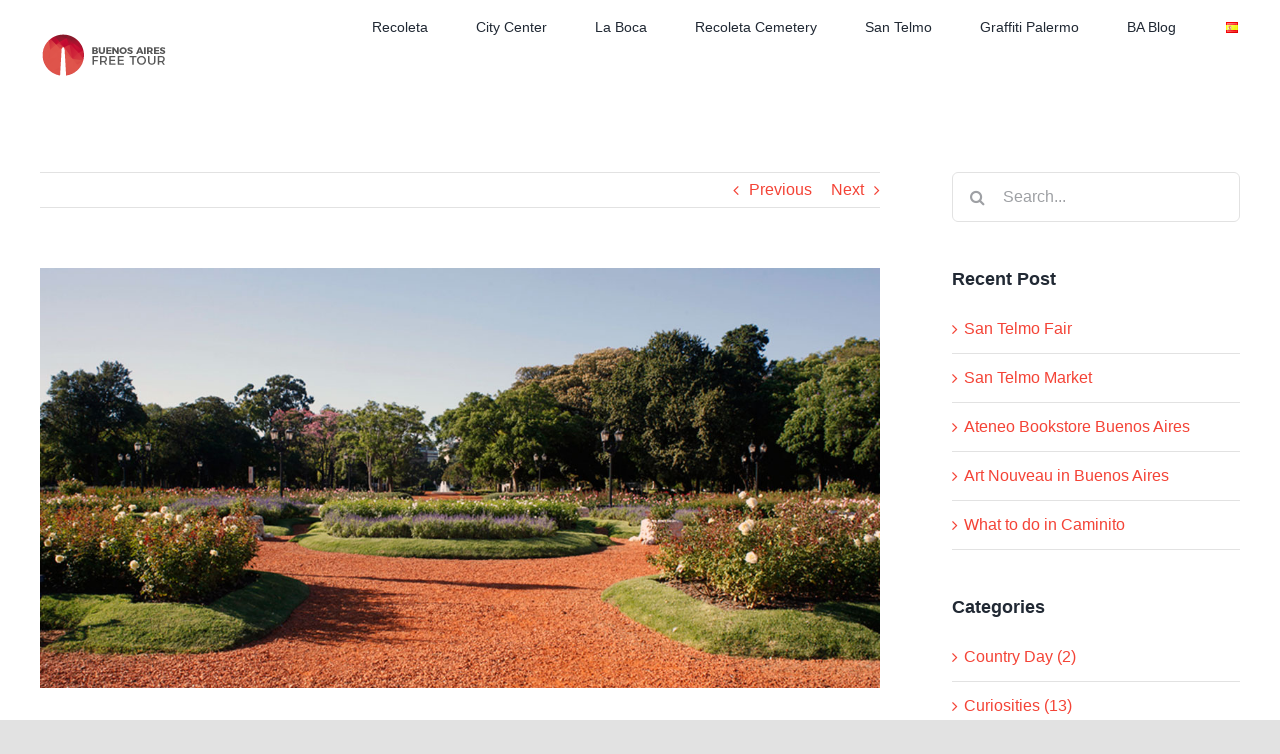

--- FILE ---
content_type: text/html; charset=UTF-8
request_url: https://bafreetour.com/the-rosedal-buenos-aires/
body_size: 18560
content:
<!DOCTYPE html><html class="avada-html-layout-wide avada-html-header-position-top" lang="en" prefix="og: http://ogp.me/ns# fb: http://ogp.me/ns/fb#"><head><script data-no-optimize="1">var litespeed_docref=sessionStorage.getItem("litespeed_docref");litespeed_docref&&(Object.defineProperty(document,"referrer",{get:function(){return litespeed_docref}}),sessionStorage.removeItem("litespeed_docref"));</script>  <script type="litespeed/javascript">(function(w,d,s,l,i){w[l]=w[l]||[];w[l].push({'gtm.start':new Date().getTime(),event:'gtm.js'});var f=d.getElementsByTagName(s)[0],j=d.createElement(s),dl=l!='dataLayer'?'&l='+l:'';j.async=!0;j.src='https://www.googletagmanager.com/gtm.js?id='+i+dl;f.parentNode.insertBefore(j,f)})(window,document,'script','dataLayer','GTM-5DNDFJGF')</script> 
 <script type="litespeed/javascript" data-src="https://www.googletagmanager.com/gtag/js?id=UA-158844581-1"></script> <script type="litespeed/javascript">window.dataLayer=window.dataLayer||[];function gtag(){dataLayer.push(arguments)}
gtag('js',new Date());gtag('config','UA-158844581-1')</script> <meta http-equiv="X-UA-Compatible" content="IE=edge" /><meta http-equiv="Content-Type" content="text/html; charset=utf-8"/><meta name="viewport" content="width=device-width, initial-scale=1" /><meta name='robots' content='index, follow, max-image-preview:large, max-snippet:-1, max-video-preview:-1' /><link rel="alternate" href="https://bafreetour.com/the-rosedal-buenos-aires/" hreflang="en" /><link rel="alternate" href="https://bafreetour.com/es/el-rosedal-buenos-aires/" hreflang="es" /> <script data-cfasync="false" data-pagespeed-no-defer>var gtm4wp_datalayer_name = "dataLayer";
	var dataLayer = dataLayer || [];</script> <title>The Rosedal Buenos Aires - Buenos Aires Free Tour</title><link rel="canonical" href="https://bafreetour.com/the-rosedal-buenos-aires/" /><meta property="og:locale" content="en_US" /><meta property="og:locale:alternate" content="" /><meta property="og:type" content="article" /><meta property="og:title" content="The Rosedal Buenos Aires - Buenos Aires Free Tour" /><meta property="og:description" content="The Rosedal Buenos Aires, romantic paths full of flowers to [&hellip;]" /><meta property="og:url" content="https://bafreetour.com/the-rosedal-buenos-aires/" /><meta property="og:site_name" content="Buenos Aires Free Tour" /><meta property="article:publisher" content="https://www.facebook.com/BuenosAiresFreeTour/" /><meta property="article:published_time" content="2021-11-03T13:29:06+00:00" /><meta property="og:image" content="https://bafreetour.com/wp-content/uploads/2021/11/portada-rosedal-1.jpg" /><meta property="og:image:width" content="1200" /><meta property="og:image:height" content="600" /><meta property="og:image:type" content="image/jpeg" /><meta name="author" content="admin" /><meta name="twitter:card" content="summary_large_image" /><meta name="twitter:label1" content="Written by" /><meta name="twitter:data1" content="admin" /><meta name="twitter:label2" content="Est. reading time" /><meta name="twitter:data2" content="2 minutes" /> <script type="application/ld+json" class="yoast-schema-graph">{"@context":"https://schema.org","@graph":[{"@type":"Article","@id":"https://bafreetour.com/the-rosedal-buenos-aires/#article","isPartOf":{"@id":"https://bafreetour.com/the-rosedal-buenos-aires/"},"author":{"name":"admin","@id":"https://bafreetour.com/#/schema/person/b610223ef3ed66d205ef2e533a1c8390"},"headline":"The Rosedal Buenos Aires","datePublished":"2021-11-03T13:29:06+00:00","mainEntityOfPage":{"@id":"https://bafreetour.com/the-rosedal-buenos-aires/"},"wordCount":327,"commentCount":0,"publisher":{"@id":"https://bafreetour.com/#organization"},"image":{"@id":"https://bafreetour.com/the-rosedal-buenos-aires/#primaryimage"},"thumbnailUrl":"https://bafreetour.com/wp-content/uploads/2021/11/portada-rosedal-1.jpg","articleSection":["Palermo","What to do"],"inLanguage":"en","potentialAction":[{"@type":"CommentAction","name":"Comment","target":["https://bafreetour.com/the-rosedal-buenos-aires/#respond"]}]},{"@type":"WebPage","@id":"https://bafreetour.com/the-rosedal-buenos-aires/","url":"https://bafreetour.com/the-rosedal-buenos-aires/","name":"The Rosedal Buenos Aires - Buenos Aires Free Tour","isPartOf":{"@id":"https://bafreetour.com/#website"},"primaryImageOfPage":{"@id":"https://bafreetour.com/the-rosedal-buenos-aires/#primaryimage"},"image":{"@id":"https://bafreetour.com/the-rosedal-buenos-aires/#primaryimage"},"thumbnailUrl":"https://bafreetour.com/wp-content/uploads/2021/11/portada-rosedal-1.jpg","datePublished":"2021-11-03T13:29:06+00:00","breadcrumb":{"@id":"https://bafreetour.com/the-rosedal-buenos-aires/#breadcrumb"},"inLanguage":"en","potentialAction":[{"@type":"ReadAction","target":["https://bafreetour.com/the-rosedal-buenos-aires/"]}]},{"@type":"ImageObject","inLanguage":"en","@id":"https://bafreetour.com/the-rosedal-buenos-aires/#primaryimage","url":"https://bafreetour.com/wp-content/uploads/2021/11/portada-rosedal-1.jpg","contentUrl":"https://bafreetour.com/wp-content/uploads/2021/11/portada-rosedal-1.jpg","width":1200,"height":600,"caption":"The Rosedal Buenos Aires"},{"@type":"BreadcrumbList","@id":"https://bafreetour.com/the-rosedal-buenos-aires/#breadcrumb","itemListElement":[{"@type":"ListItem","position":1,"name":"Home","item":"https://bafreetour.com/"},{"@type":"ListItem","position":2,"name":"BA Blog","item":"https://bafreetour.com/ba-blog/"},{"@type":"ListItem","position":3,"name":"The Rosedal Buenos Aires"}]},{"@type":"WebSite","@id":"https://bafreetour.com/#website","url":"https://bafreetour.com/","name":"Buenos Aires Free Tour","description":"Free Walking Tours in Buenos Aires","publisher":{"@id":"https://bafreetour.com/#organization"},"potentialAction":[{"@type":"SearchAction","target":{"@type":"EntryPoint","urlTemplate":"https://bafreetour.com/?s={search_term_string}"},"query-input":{"@type":"PropertyValueSpecification","valueRequired":true,"valueName":"search_term_string"}}],"inLanguage":"en"},{"@type":"Organization","@id":"https://bafreetour.com/#organization","name":"Buenos Aires Free Tour","url":"https://bafreetour.com/","logo":{"@type":"ImageObject","inLanguage":"en","@id":"https://bafreetour.com/#/schema/logo/image/","url":"https://bafreetour.com/wp-content/uploads/2021/04/logo-baft-133.png","contentUrl":"https://bafreetour.com/wp-content/uploads/2021/04/logo-baft-133.png","width":133,"height":50,"caption":"Buenos Aires Free Tour"},"image":{"@id":"https://bafreetour.com/#/schema/logo/image/"},"sameAs":["https://www.facebook.com/BuenosAiresFreeTour/","https://www.instagram.com/buenosairesfreetour"]},{"@type":"Person","@id":"https://bafreetour.com/#/schema/person/b610223ef3ed66d205ef2e533a1c8390","name":"admin","image":{"@type":"ImageObject","inLanguage":"en","@id":"https://bafreetour.com/#/schema/person/image/","url":"https://bafreetour.com/wp-content/litespeed/avatar/80bcdb39061dcc361a3382de49b2f0d2.jpg?ver=1769101883","contentUrl":"https://bafreetour.com/wp-content/litespeed/avatar/80bcdb39061dcc361a3382de49b2f0d2.jpg?ver=1769101883","caption":"admin"},"url":"https://bafreetour.com/author/admin/"}]}</script> <link rel="alternate" type="application/rss+xml" title="Buenos Aires Free Tour &raquo; Feed" href="https://bafreetour.com/feed/" /><link rel="alternate" type="application/rss+xml" title="Buenos Aires Free Tour &raquo; Comments Feed" href="https://bafreetour.com/comments/feed/" /><link rel="shortcut icon" href="https://bafreetour.com/wp-content/uploads/2021/03/favicon.png" type="image/x-icon" /><link rel="alternate" type="application/rss+xml" title="Buenos Aires Free Tour &raquo; The Rosedal Buenos Aires Comments Feed" href="https://bafreetour.com/the-rosedal-buenos-aires/feed/" /><link rel="alternate" title="oEmbed (JSON)" type="application/json+oembed" href="https://bafreetour.com/wp-json/oembed/1.0/embed?url=https%3A%2F%2Fbafreetour.com%2Fthe-rosedal-buenos-aires%2F&#038;lang=en" /><link rel="alternate" title="oEmbed (XML)" type="text/xml+oembed" href="https://bafreetour.com/wp-json/oembed/1.0/embed?url=https%3A%2F%2Fbafreetour.com%2Fthe-rosedal-buenos-aires%2F&#038;format=xml&#038;lang=en" /><meta property="og:title" content="The Rosedal Buenos Aires"/><meta property="og:type" content="article"/><meta property="og:url" content="https://bafreetour.com/the-rosedal-buenos-aires/"/><meta property="og:site_name" content="Buenos Aires Free Tour"/><meta property="og:description" content="The Rosedal Buenos Aires, romantic paths full of flowers to immerse yourself in one of the best-known parks in Palermo.Located in the heart of the neighborhood, you will find this famous space full of roses that surround you wherever you walk!It has more than"/><meta property="og:image" content="https://bafreetour.com/wp-content/uploads/2021/11/portada-rosedal-1.jpg"/><style id='wp-img-auto-sizes-contain-inline-css' type='text/css'>img:is([sizes=auto i],[sizes^="auto," i]){contain-intrinsic-size:3000px 1500px}
/*# sourceURL=wp-img-auto-sizes-contain-inline-css */</style><link data-optimized="2" rel="stylesheet" href="https://bafreetour.com/wp-content/litespeed/css/1bb23fc71768724392fd376f279ccdfd.css?ver=7876b" /><style id='global-styles-inline-css' type='text/css'>:root{--wp--preset--aspect-ratio--square: 1;--wp--preset--aspect-ratio--4-3: 4/3;--wp--preset--aspect-ratio--3-4: 3/4;--wp--preset--aspect-ratio--3-2: 3/2;--wp--preset--aspect-ratio--2-3: 2/3;--wp--preset--aspect-ratio--16-9: 16/9;--wp--preset--aspect-ratio--9-16: 9/16;--wp--preset--color--black: #000000;--wp--preset--color--cyan-bluish-gray: #abb8c3;--wp--preset--color--white: #ffffff;--wp--preset--color--pale-pink: #f78da7;--wp--preset--color--vivid-red: #cf2e2e;--wp--preset--color--luminous-vivid-orange: #ff6900;--wp--preset--color--luminous-vivid-amber: #fcb900;--wp--preset--color--light-green-cyan: #7bdcb5;--wp--preset--color--vivid-green-cyan: #00d084;--wp--preset--color--pale-cyan-blue: #8ed1fc;--wp--preset--color--vivid-cyan-blue: #0693e3;--wp--preset--color--vivid-purple: #9b51e0;--wp--preset--gradient--vivid-cyan-blue-to-vivid-purple: linear-gradient(135deg,rgb(6,147,227) 0%,rgb(155,81,224) 100%);--wp--preset--gradient--light-green-cyan-to-vivid-green-cyan: linear-gradient(135deg,rgb(122,220,180) 0%,rgb(0,208,130) 100%);--wp--preset--gradient--luminous-vivid-amber-to-luminous-vivid-orange: linear-gradient(135deg,rgb(252,185,0) 0%,rgb(255,105,0) 100%);--wp--preset--gradient--luminous-vivid-orange-to-vivid-red: linear-gradient(135deg,rgb(255,105,0) 0%,rgb(207,46,46) 100%);--wp--preset--gradient--very-light-gray-to-cyan-bluish-gray: linear-gradient(135deg,rgb(238,238,238) 0%,rgb(169,184,195) 100%);--wp--preset--gradient--cool-to-warm-spectrum: linear-gradient(135deg,rgb(74,234,220) 0%,rgb(151,120,209) 20%,rgb(207,42,186) 40%,rgb(238,44,130) 60%,rgb(251,105,98) 80%,rgb(254,248,76) 100%);--wp--preset--gradient--blush-light-purple: linear-gradient(135deg,rgb(255,206,236) 0%,rgb(152,150,240) 100%);--wp--preset--gradient--blush-bordeaux: linear-gradient(135deg,rgb(254,205,165) 0%,rgb(254,45,45) 50%,rgb(107,0,62) 100%);--wp--preset--gradient--luminous-dusk: linear-gradient(135deg,rgb(255,203,112) 0%,rgb(199,81,192) 50%,rgb(65,88,208) 100%);--wp--preset--gradient--pale-ocean: linear-gradient(135deg,rgb(255,245,203) 0%,rgb(182,227,212) 50%,rgb(51,167,181) 100%);--wp--preset--gradient--electric-grass: linear-gradient(135deg,rgb(202,248,128) 0%,rgb(113,206,126) 100%);--wp--preset--gradient--midnight: linear-gradient(135deg,rgb(2,3,129) 0%,rgb(40,116,252) 100%);--wp--preset--font-size--small: 12px;--wp--preset--font-size--medium: 20px;--wp--preset--font-size--large: 24px;--wp--preset--font-size--x-large: 42px;--wp--preset--font-size--normal: 16px;--wp--preset--font-size--xlarge: 32px;--wp--preset--font-size--huge: 48px;--wp--preset--spacing--20: 0.44rem;--wp--preset--spacing--30: 0.67rem;--wp--preset--spacing--40: 1rem;--wp--preset--spacing--50: 1.5rem;--wp--preset--spacing--60: 2.25rem;--wp--preset--spacing--70: 3.38rem;--wp--preset--spacing--80: 5.06rem;--wp--preset--shadow--natural: 6px 6px 9px rgba(0, 0, 0, 0.2);--wp--preset--shadow--deep: 12px 12px 50px rgba(0, 0, 0, 0.4);--wp--preset--shadow--sharp: 6px 6px 0px rgba(0, 0, 0, 0.2);--wp--preset--shadow--outlined: 6px 6px 0px -3px rgb(255, 255, 255), 6px 6px rgb(0, 0, 0);--wp--preset--shadow--crisp: 6px 6px 0px rgb(0, 0, 0);}:where(.is-layout-flex){gap: 0.5em;}:where(.is-layout-grid){gap: 0.5em;}body .is-layout-flex{display: flex;}.is-layout-flex{flex-wrap: wrap;align-items: center;}.is-layout-flex > :is(*, div){margin: 0;}body .is-layout-grid{display: grid;}.is-layout-grid > :is(*, div){margin: 0;}:where(.wp-block-columns.is-layout-flex){gap: 2em;}:where(.wp-block-columns.is-layout-grid){gap: 2em;}:where(.wp-block-post-template.is-layout-flex){gap: 1.25em;}:where(.wp-block-post-template.is-layout-grid){gap: 1.25em;}.has-black-color{color: var(--wp--preset--color--black) !important;}.has-cyan-bluish-gray-color{color: var(--wp--preset--color--cyan-bluish-gray) !important;}.has-white-color{color: var(--wp--preset--color--white) !important;}.has-pale-pink-color{color: var(--wp--preset--color--pale-pink) !important;}.has-vivid-red-color{color: var(--wp--preset--color--vivid-red) !important;}.has-luminous-vivid-orange-color{color: var(--wp--preset--color--luminous-vivid-orange) !important;}.has-luminous-vivid-amber-color{color: var(--wp--preset--color--luminous-vivid-amber) !important;}.has-light-green-cyan-color{color: var(--wp--preset--color--light-green-cyan) !important;}.has-vivid-green-cyan-color{color: var(--wp--preset--color--vivid-green-cyan) !important;}.has-pale-cyan-blue-color{color: var(--wp--preset--color--pale-cyan-blue) !important;}.has-vivid-cyan-blue-color{color: var(--wp--preset--color--vivid-cyan-blue) !important;}.has-vivid-purple-color{color: var(--wp--preset--color--vivid-purple) !important;}.has-black-background-color{background-color: var(--wp--preset--color--black) !important;}.has-cyan-bluish-gray-background-color{background-color: var(--wp--preset--color--cyan-bluish-gray) !important;}.has-white-background-color{background-color: var(--wp--preset--color--white) !important;}.has-pale-pink-background-color{background-color: var(--wp--preset--color--pale-pink) !important;}.has-vivid-red-background-color{background-color: var(--wp--preset--color--vivid-red) !important;}.has-luminous-vivid-orange-background-color{background-color: var(--wp--preset--color--luminous-vivid-orange) !important;}.has-luminous-vivid-amber-background-color{background-color: var(--wp--preset--color--luminous-vivid-amber) !important;}.has-light-green-cyan-background-color{background-color: var(--wp--preset--color--light-green-cyan) !important;}.has-vivid-green-cyan-background-color{background-color: var(--wp--preset--color--vivid-green-cyan) !important;}.has-pale-cyan-blue-background-color{background-color: var(--wp--preset--color--pale-cyan-blue) !important;}.has-vivid-cyan-blue-background-color{background-color: var(--wp--preset--color--vivid-cyan-blue) !important;}.has-vivid-purple-background-color{background-color: var(--wp--preset--color--vivid-purple) !important;}.has-black-border-color{border-color: var(--wp--preset--color--black) !important;}.has-cyan-bluish-gray-border-color{border-color: var(--wp--preset--color--cyan-bluish-gray) !important;}.has-white-border-color{border-color: var(--wp--preset--color--white) !important;}.has-pale-pink-border-color{border-color: var(--wp--preset--color--pale-pink) !important;}.has-vivid-red-border-color{border-color: var(--wp--preset--color--vivid-red) !important;}.has-luminous-vivid-orange-border-color{border-color: var(--wp--preset--color--luminous-vivid-orange) !important;}.has-luminous-vivid-amber-border-color{border-color: var(--wp--preset--color--luminous-vivid-amber) !important;}.has-light-green-cyan-border-color{border-color: var(--wp--preset--color--light-green-cyan) !important;}.has-vivid-green-cyan-border-color{border-color: var(--wp--preset--color--vivid-green-cyan) !important;}.has-pale-cyan-blue-border-color{border-color: var(--wp--preset--color--pale-cyan-blue) !important;}.has-vivid-cyan-blue-border-color{border-color: var(--wp--preset--color--vivid-cyan-blue) !important;}.has-vivid-purple-border-color{border-color: var(--wp--preset--color--vivid-purple) !important;}.has-vivid-cyan-blue-to-vivid-purple-gradient-background{background: var(--wp--preset--gradient--vivid-cyan-blue-to-vivid-purple) !important;}.has-light-green-cyan-to-vivid-green-cyan-gradient-background{background: var(--wp--preset--gradient--light-green-cyan-to-vivid-green-cyan) !important;}.has-luminous-vivid-amber-to-luminous-vivid-orange-gradient-background{background: var(--wp--preset--gradient--luminous-vivid-amber-to-luminous-vivid-orange) !important;}.has-luminous-vivid-orange-to-vivid-red-gradient-background{background: var(--wp--preset--gradient--luminous-vivid-orange-to-vivid-red) !important;}.has-very-light-gray-to-cyan-bluish-gray-gradient-background{background: var(--wp--preset--gradient--very-light-gray-to-cyan-bluish-gray) !important;}.has-cool-to-warm-spectrum-gradient-background{background: var(--wp--preset--gradient--cool-to-warm-spectrum) !important;}.has-blush-light-purple-gradient-background{background: var(--wp--preset--gradient--blush-light-purple) !important;}.has-blush-bordeaux-gradient-background{background: var(--wp--preset--gradient--blush-bordeaux) !important;}.has-luminous-dusk-gradient-background{background: var(--wp--preset--gradient--luminous-dusk) !important;}.has-pale-ocean-gradient-background{background: var(--wp--preset--gradient--pale-ocean) !important;}.has-electric-grass-gradient-background{background: var(--wp--preset--gradient--electric-grass) !important;}.has-midnight-gradient-background{background: var(--wp--preset--gradient--midnight) !important;}.has-small-font-size{font-size: var(--wp--preset--font-size--small) !important;}.has-medium-font-size{font-size: var(--wp--preset--font-size--medium) !important;}.has-large-font-size{font-size: var(--wp--preset--font-size--large) !important;}.has-x-large-font-size{font-size: var(--wp--preset--font-size--x-large) !important;}
/*# sourceURL=global-styles-inline-css */</style><style id='classic-theme-styles-inline-css' type='text/css'>/*! This file is auto-generated */
.wp-block-button__link{color:#fff;background-color:#32373c;border-radius:9999px;box-shadow:none;text-decoration:none;padding:calc(.667em + 2px) calc(1.333em + 2px);font-size:1.125em}.wp-block-file__button{background:#32373c;color:#fff;text-decoration:none}
/*# sourceURL=/wp-includes/css/classic-themes.min.css */</style> <script type="litespeed/javascript" data-src="https://bafreetour.com/wp-includes/js/jquery/jquery.min.js" id="jquery-core-js"></script> <link rel="https://api.w.org/" href="https://bafreetour.com/wp-json/" /><link rel="alternate" title="JSON" type="application/json" href="https://bafreetour.com/wp-json/wp/v2/posts/2330" /><link rel="EditURI" type="application/rsd+xml" title="RSD" href="https://bafreetour.com/xmlrpc.php?rsd" /><meta name="generator" content="WordPress 6.9" /><link rel='shortlink' href='https://bafreetour.com/?p=2330' /> <script data-cfasync="false" data-pagespeed-no-defer type="text/javascript">var dataLayer_content = {"pagePostType":"post","pagePostType2":"single-post","pageCategory":["palermo-en","what-to-do"],"pagePostAuthor":"admin"};
	dataLayer.push( dataLayer_content );</script> <script data-cfasync="false" data-pagespeed-no-defer type="text/javascript">(function(w,d,s,l,i){w[l]=w[l]||[];w[l].push({'gtm.start':
new Date().getTime(),event:'gtm.js'});var f=d.getElementsByTagName(s)[0],
j=d.createElement(s),dl=l!='dataLayer'?'&l='+l:'';j.async=true;j.src=
'//www.googletagmanager.com/gtm.js?id='+i+dl;f.parentNode.insertBefore(j,f);
})(window,document,'script','dataLayer','GTM-5DNDFJGF');</script> <link rel="preload" href="https://bafreetour.com/wp-content/themes/Avada/includes/lib/assets/fonts/icomoon/awb-icons.woff" as="font" type="font/woff" crossorigin><link rel="preload" href="//bafreetour.com/wp-content/themes/Avada/includes/lib/assets/fonts/fontawesome/webfonts/fa-brands-400.woff2" as="font" type="font/woff2" crossorigin><link rel="preload" href="//bafreetour.com/wp-content/themes/Avada/includes/lib/assets/fonts/fontawesome/webfonts/fa-regular-400.woff2" as="font" type="font/woff2" crossorigin><link rel="preload" href="//bafreetour.com/wp-content/themes/Avada/includes/lib/assets/fonts/fontawesome/webfonts/fa-solid-900.woff2" as="font" type="font/woff2" crossorigin><style type="text/css" id="css-fb-visibility">@media screen and (max-width: 640px){.fusion-no-small-visibility{display:none !important;}body:not(.fusion-builder-ui-wireframe) .sm-text-align-center{text-align:center !important;}body:not(.fusion-builder-ui-wireframe) .sm-text-align-left{text-align:left !important;}body:not(.fusion-builder-ui-wireframe) .sm-text-align-right{text-align:right !important;}body:not(.fusion-builder-ui-wireframe) .sm-flex-align-center{justify-content:center !important;}body:not(.fusion-builder-ui-wireframe) .sm-flex-align-flex-start{justify-content:flex-start !important;}body:not(.fusion-builder-ui-wireframe) .sm-flex-align-flex-end{justify-content:flex-end !important;}body:not(.fusion-builder-ui-wireframe) .sm-mx-auto{margin-left:auto !important;margin-right:auto !important;}body:not(.fusion-builder-ui-wireframe) .sm-ml-auto{margin-left:auto !important;}body:not(.fusion-builder-ui-wireframe) .sm-mr-auto{margin-right:auto !important;}body:not(.fusion-builder-ui-wireframe) .fusion-absolute-position-small{position:absolute;top:auto;width:100%;}}@media screen and (min-width: 641px) and (max-width: 1024px){.fusion-no-medium-visibility{display:none !important;}body:not(.fusion-builder-ui-wireframe) .md-text-align-center{text-align:center !important;}body:not(.fusion-builder-ui-wireframe) .md-text-align-left{text-align:left !important;}body:not(.fusion-builder-ui-wireframe) .md-text-align-right{text-align:right !important;}body:not(.fusion-builder-ui-wireframe) .md-flex-align-center{justify-content:center !important;}body:not(.fusion-builder-ui-wireframe) .md-flex-align-flex-start{justify-content:flex-start !important;}body:not(.fusion-builder-ui-wireframe) .md-flex-align-flex-end{justify-content:flex-end !important;}body:not(.fusion-builder-ui-wireframe) .md-mx-auto{margin-left:auto !important;margin-right:auto !important;}body:not(.fusion-builder-ui-wireframe) .md-ml-auto{margin-left:auto !important;}body:not(.fusion-builder-ui-wireframe) .md-mr-auto{margin-right:auto !important;}body:not(.fusion-builder-ui-wireframe) .fusion-absolute-position-medium{position:absolute;top:auto;width:100%;}}@media screen and (min-width: 1025px){.fusion-no-large-visibility{display:none !important;}body:not(.fusion-builder-ui-wireframe) .lg-text-align-center{text-align:center !important;}body:not(.fusion-builder-ui-wireframe) .lg-text-align-left{text-align:left !important;}body:not(.fusion-builder-ui-wireframe) .lg-text-align-right{text-align:right !important;}body:not(.fusion-builder-ui-wireframe) .lg-flex-align-center{justify-content:center !important;}body:not(.fusion-builder-ui-wireframe) .lg-flex-align-flex-start{justify-content:flex-start !important;}body:not(.fusion-builder-ui-wireframe) .lg-flex-align-flex-end{justify-content:flex-end !important;}body:not(.fusion-builder-ui-wireframe) .lg-mx-auto{margin-left:auto !important;margin-right:auto !important;}body:not(.fusion-builder-ui-wireframe) .lg-ml-auto{margin-left:auto !important;}body:not(.fusion-builder-ui-wireframe) .lg-mr-auto{margin-right:auto !important;}body:not(.fusion-builder-ui-wireframe) .fusion-absolute-position-large{position:absolute;top:auto;width:100%;}}</style><meta name="generator" content="Powered by Slider Revolution 6.5.7 - responsive, Mobile-Friendly Slider Plugin for WordPress with comfortable drag and drop interface." /> <script type="litespeed/javascript">function setREVStartSize(e){window.RSIW=window.RSIW===undefined?window.innerWidth:window.RSIW;window.RSIH=window.RSIH===undefined?window.innerHeight:window.RSIH;try{var pw=document.getElementById(e.c).parentNode.offsetWidth,newh;pw=pw===0||isNaN(pw)?window.RSIW:pw;e.tabw=e.tabw===undefined?0:parseInt(e.tabw);e.thumbw=e.thumbw===undefined?0:parseInt(e.thumbw);e.tabh=e.tabh===undefined?0:parseInt(e.tabh);e.thumbh=e.thumbh===undefined?0:parseInt(e.thumbh);e.tabhide=e.tabhide===undefined?0:parseInt(e.tabhide);e.thumbhide=e.thumbhide===undefined?0:parseInt(e.thumbhide);e.mh=e.mh===undefined||e.mh==""||e.mh==="auto"?0:parseInt(e.mh,0);if(e.layout==="fullscreen"||e.l==="fullscreen")
newh=Math.max(e.mh,window.RSIH);else{e.gw=Array.isArray(e.gw)?e.gw:[e.gw];for(var i in e.rl)if(e.gw[i]===undefined||e.gw[i]===0)e.gw[i]=e.gw[i-1];e.gh=e.el===undefined||e.el===""||(Array.isArray(e.el)&&e.el.length==0)?e.gh:e.el;e.gh=Array.isArray(e.gh)?e.gh:[e.gh];for(var i in e.rl)if(e.gh[i]===undefined||e.gh[i]===0)e.gh[i]=e.gh[i-1];var nl=new Array(e.rl.length),ix=0,sl;e.tabw=e.tabhide>=pw?0:e.tabw;e.thumbw=e.thumbhide>=pw?0:e.thumbw;e.tabh=e.tabhide>=pw?0:e.tabh;e.thumbh=e.thumbhide>=pw?0:e.thumbh;for(var i in e.rl)nl[i]=e.rl[i]<window.RSIW?0:e.rl[i];sl=nl[0];for(var i in nl)if(sl>nl[i]&&nl[i]>0){sl=nl[i];ix=i}
var m=pw>(e.gw[ix]+e.tabw+e.thumbw)?1:(pw-(e.tabw+e.thumbw))/(e.gw[ix]);newh=(e.gh[ix]*m)+(e.tabh+e.thumbh)}
var el=document.getElementById(e.c);if(el!==null&&el)el.style.height=newh+"px";el=document.getElementById(e.c+"_wrapper");if(el!==null&&el){el.style.height=newh+"px";el.style.display="block"}}catch(e){console.log("Failure at Presize of Slider:"+e)}}</script> <script type="litespeed/javascript">var doc=document.documentElement;doc.setAttribute('data-useragent',navigator.userAgent)</script> <style id='rs-plugin-settings-inline-css' type='text/css'>#rs-demo-id {}
/*# sourceURL=rs-plugin-settings-inline-css */</style></head><body class="wp-singular post-template-default single single-post postid-2330 single-format-standard wp-theme-Avada fusion-image-hovers fusion-pagination-sizing fusion-button_type-flat fusion-button_span-no fusion-button_gradient-linear avada-image-rollover-circle-yes avada-image-rollover-yes avada-image-rollover-direction-left fusion-body ltr fusion-sticky-header no-tablet-sticky-header no-mobile-sticky-header no-mobile-slidingbar no-mobile-totop avada-has-rev-slider-styles fusion-disable-outline fusion-sub-menu-fade mobile-logo-pos-center layout-wide-mode avada-has-boxed-modal-shadow- layout-scroll-offset-full avada-has-zero-margin-offset-top has-sidebar fusion-top-header menu-text-align-center mobile-menu-design-flyout fusion-show-pagination-text fusion-header-layout-v1 avada-responsive avada-footer-fx-none avada-menu-highlight-style-bar fusion-search-form-clean fusion-main-menu-search-overlay fusion-avatar-circle avada-dropdown-styles avada-blog-layout-grid avada-blog-archive-layout-grid avada-header-shadow-no avada-menu-icon-position-left avada-has-megamenu-shadow avada-has-breadcrumb-mobile-hidden avada-has-titlebar-hide avada-header-border-color-full-transparent avada-has-pagination-width_height avada-flyout-menu-direction-fade avada-ec-views-v1" ><noscript><iframe data-lazyloaded="1" src="about:blank" data-litespeed-src="https://www.googletagmanager.com/ns.html?id=GTM-5DNDFJGF" height="0" width="0" style="display:none;visibility:hidden" aria-hidden="true"></iframe></noscript>
<a class="skip-link screen-reader-text" href="#content">Skip to content</a><div id="boxed-wrapper"><div class="fusion-sides-frame"></div><div id="wrapper" class="fusion-wrapper"><div id="home" style="position:relative;top:-1px;"></div><header class="fusion-header-wrapper"><div class="fusion-header-v1 fusion-logo-alignment fusion-logo-center fusion-sticky-menu-1 fusion-sticky-logo- fusion-mobile-logo-1  fusion-mobile-menu-design-flyout fusion-header-has-flyout-menu"><div class="fusion-header-sticky-height"></div><div class="fusion-header"><div class="fusion-row"><div class="fusion-header-has-flyout-menu-content"><div class="fusion-logo" data-margin-top="31px" data-margin-bottom="31px" data-margin-left="0px" data-margin-right="0px">
<a class="fusion-logo-link"  href="https://bafreetour.com/" >
<img src="https://bafreetour.com/wp-content/uploads/2021/04/logo-baft-133.png" srcset="https://bafreetour.com/wp-content/uploads/2021/04/logo-baft-133.png 1x" width="133" height="50" alt="Buenos Aires Free Tour Logo" data-retina_logo_url="" class="fusion-standard-logo" />
<img src="https://bafreetour.com/wp-content/uploads/2021/04/logo-baft-133.png" srcset="https://bafreetour.com/wp-content/uploads/2021/04/logo-baft-133.png 1x" width="133" height="50" alt="Buenos Aires Free Tour Logo" data-retina_logo_url="" class="fusion-mobile-logo" />
</a></div><nav class="fusion-main-menu" aria-label="Main Menu"><div class="fusion-overlay-search"><form role="search" class="searchform fusion-search-form  fusion-search-form-clean" method="get" action="https://bafreetour.com/"><div class="fusion-search-form-content"><div class="fusion-search-field search-field">
<label><span class="screen-reader-text">Search for:</span>
<input type="search" value="" name="s" class="s" placeholder="Search..." required aria-required="true" aria-label="Search..."/>
</label></div><div class="fusion-search-button search-button">
<input type="submit" class="fusion-search-submit searchsubmit" aria-label="Search" value="&#xf002;" /></div></div></form><div class="fusion-search-spacer"></div><a href="#" role="button" aria-label="Close Search" class="fusion-close-search"></a></div><ul id="menu-menu-principal" class="fusion-menu"><li  id="menu-item-1182"  class="menu-item menu-item-type-post_type menu-item-object-page menu-item-1182"  data-item-id="1182"><a  href="https://bafreetour.com/free-walking-tour-recoleta/" class="fusion-bar-highlight"><span class="menu-text">Recoleta</span></a></li><li  id="menu-item-1181"  class="menu-item menu-item-type-post_type menu-item-object-page menu-item-1181"  data-item-id="1181"><a  href="https://bafreetour.com/free-tour-city-center/" class="fusion-bar-highlight"><span class="menu-text">City Center</span></a></li><li  id="menu-item-1205"  class="menu-item menu-item-type-post_type menu-item-object-page menu-item-1205"  data-item-id="1205"><a  href="https://bafreetour.com/walking-tour-la-boca/" class="fusion-bar-highlight"><span class="menu-text">La Boca</span></a></li><li  id="menu-item-2475"  class="menu-item menu-item-type-post_type menu-item-object-page menu-item-2475"  data-item-id="2475"><a  href="https://bafreetour.com/tour-recoleta-cemetery/" class="fusion-bar-highlight"><span class="menu-text">Recoleta Cemetery</span></a></li><li  id="menu-item-1204"  class="menu-item menu-item-type-post_type menu-item-object-page menu-item-1204"  data-item-id="1204"><a  href="https://bafreetour.com/san-telmo-tour/" class="fusion-bar-highlight"><span class="menu-text">San Telmo</span></a></li><li  id="menu-item-1215"  class="menu-item menu-item-type-post_type menu-item-object-page menu-item-1215"  data-item-id="1215"><a  href="https://bafreetour.com/graffiti-palermo-tour/" class="fusion-bar-highlight"><span class="menu-text">Graffiti Palermo</span></a></li><li  id="menu-item-1264"  class="menu-item menu-item-type-post_type menu-item-object-page current_page_parent menu-item-1264"  data-item-id="1264"><a  href="https://bafreetour.com/ba-blog/" class="fusion-bar-highlight"><span class="menu-text">BA Blog</span></a></li><li  id="menu-item-981-es"  class="lang-item lang-item-27 lang-item-es lang-item-first menu-item menu-item-type-custom menu-item-object-custom menu-item-981-es"  data-classes="lang-item" data-item-id="981-es"><a  href="https://bafreetour.com/es/el-rosedal-buenos-aires/" class="fusion-bar-highlight" hreflang="es" lang="es"><span class="menu-text"><img src="[data-uri]" alt="Español" width="16" height="11" style="width: 16px; height: 11px;" /></span></a></li></ul></nav><nav class="fusion-main-menu fusion-sticky-menu" aria-label="Main Menu Sticky"><div class="fusion-overlay-search"><form role="search" class="searchform fusion-search-form  fusion-search-form-clean" method="get" action="https://bafreetour.com/"><div class="fusion-search-form-content"><div class="fusion-search-field search-field">
<label><span class="screen-reader-text">Search for:</span>
<input type="search" value="" name="s" class="s" placeholder="Search..." required aria-required="true" aria-label="Search..."/>
</label></div><div class="fusion-search-button search-button">
<input type="submit" class="fusion-search-submit searchsubmit" aria-label="Search" value="&#xf002;" /></div></div></form><div class="fusion-search-spacer"></div><a href="#" role="button" aria-label="Close Search" class="fusion-close-search"></a></div><ul id="menu-menu-principal-1" class="fusion-menu"><li   class="menu-item menu-item-type-post_type menu-item-object-page menu-item-1182"  data-item-id="1182"><a  href="https://bafreetour.com/free-walking-tour-recoleta/" class="fusion-bar-highlight"><span class="menu-text">Recoleta</span></a></li><li   class="menu-item menu-item-type-post_type menu-item-object-page menu-item-1181"  data-item-id="1181"><a  href="https://bafreetour.com/free-tour-city-center/" class="fusion-bar-highlight"><span class="menu-text">City Center</span></a></li><li   class="menu-item menu-item-type-post_type menu-item-object-page menu-item-1205"  data-item-id="1205"><a  href="https://bafreetour.com/walking-tour-la-boca/" class="fusion-bar-highlight"><span class="menu-text">La Boca</span></a></li><li   class="menu-item menu-item-type-post_type menu-item-object-page menu-item-2475"  data-item-id="2475"><a  href="https://bafreetour.com/tour-recoleta-cemetery/" class="fusion-bar-highlight"><span class="menu-text">Recoleta Cemetery</span></a></li><li   class="menu-item menu-item-type-post_type menu-item-object-page menu-item-1204"  data-item-id="1204"><a  href="https://bafreetour.com/san-telmo-tour/" class="fusion-bar-highlight"><span class="menu-text">San Telmo</span></a></li><li   class="menu-item menu-item-type-post_type menu-item-object-page menu-item-1215"  data-item-id="1215"><a  href="https://bafreetour.com/graffiti-palermo-tour/" class="fusion-bar-highlight"><span class="menu-text">Graffiti Palermo</span></a></li><li   class="menu-item menu-item-type-post_type menu-item-object-page current_page_parent menu-item-1264"  data-item-id="1264"><a  href="https://bafreetour.com/ba-blog/" class="fusion-bar-highlight"><span class="menu-text">BA Blog</span></a></li><li   class="lang-item lang-item-27 lang-item-es lang-item-first menu-item menu-item-type-custom menu-item-object-custom menu-item-981-es"  data-classes="lang-item" data-item-id="981-es"><a  href="https://bafreetour.com/es/el-rosedal-buenos-aires/" class="fusion-bar-highlight" hreflang="es" lang="es"><span class="menu-text"><img src="[data-uri]" alt="Español" width="16" height="11" style="width: 16px; height: 11px;" /></span></a></li></ul></nav><div class="fusion-mobile-navigation"><ul id="menu-menu-principal-2" class="fusion-mobile-menu"><li   class="menu-item menu-item-type-post_type menu-item-object-page menu-item-1182"  data-item-id="1182"><a  href="https://bafreetour.com/free-walking-tour-recoleta/" class="fusion-bar-highlight"><span class="menu-text">Recoleta</span></a></li><li   class="menu-item menu-item-type-post_type menu-item-object-page menu-item-1181"  data-item-id="1181"><a  href="https://bafreetour.com/free-tour-city-center/" class="fusion-bar-highlight"><span class="menu-text">City Center</span></a></li><li   class="menu-item menu-item-type-post_type menu-item-object-page menu-item-1205"  data-item-id="1205"><a  href="https://bafreetour.com/walking-tour-la-boca/" class="fusion-bar-highlight"><span class="menu-text">La Boca</span></a></li><li   class="menu-item menu-item-type-post_type menu-item-object-page menu-item-2475"  data-item-id="2475"><a  href="https://bafreetour.com/tour-recoleta-cemetery/" class="fusion-bar-highlight"><span class="menu-text">Recoleta Cemetery</span></a></li><li   class="menu-item menu-item-type-post_type menu-item-object-page menu-item-1204"  data-item-id="1204"><a  href="https://bafreetour.com/san-telmo-tour/" class="fusion-bar-highlight"><span class="menu-text">San Telmo</span></a></li><li   class="menu-item menu-item-type-post_type menu-item-object-page menu-item-1215"  data-item-id="1215"><a  href="https://bafreetour.com/graffiti-palermo-tour/" class="fusion-bar-highlight"><span class="menu-text">Graffiti Palermo</span></a></li><li   class="menu-item menu-item-type-post_type menu-item-object-page current_page_parent menu-item-1264"  data-item-id="1264"><a  href="https://bafreetour.com/ba-blog/" class="fusion-bar-highlight"><span class="menu-text">BA Blog</span></a></li><li   class="lang-item lang-item-27 lang-item-es lang-item-first menu-item menu-item-type-custom menu-item-object-custom menu-item-981-es"  data-classes="lang-item" data-item-id="981-es"><a  href="https://bafreetour.com/es/el-rosedal-buenos-aires/" class="fusion-bar-highlight" hreflang="es" lang="es"><span class="menu-text"><img src="[data-uri]" alt="Español" width="16" height="11" style="width: 16px; height: 11px;" /></span></a></li></ul></div><div class="fusion-flyout-menu-icons fusion-flyout-mobile-menu-icons">
<a class="fusion-flyout-menu-toggle" aria-hidden="true" aria-label="Toggle Menu" href="#"><div class="fusion-toggle-icon-line"></div><div class="fusion-toggle-icon-line"></div><div class="fusion-toggle-icon-line"></div>
</a></div><div class="fusion-flyout-menu-bg"></div><nav class="fusion-mobile-nav-holder fusion-flyout-menu fusion-flyout-mobile-menu" aria-label="Main Menu Mobile"></nav><nav class="fusion-mobile-nav-holder fusion-flyout-menu fusion-flyout-mobile-menu fusion-mobile-sticky-nav-holder" aria-label="Main Menu Mobile Sticky"></nav></div></div></div></div><div class="fusion-clearfix"></div></header><div id="sliders-container" class="fusion-slider-visibility"></div><main id="main" class="clearfix "><div class="fusion-row" style=""><section id="content" style="float: left;"><div class="single-navigation clearfix">
<a href="https://bafreetour.com/paseo-de-la-infanta-2/" rel="prev">Previous</a>			<a href="https://bafreetour.com/eating-outdoors-buenos-aires/" rel="next">Next</a></div><article id="post-2330" class="post post-2330 type-post status-publish format-standard has-post-thumbnail hentry category-palermo-en category-what-to-do"><div class="fusion-flexslider flexslider fusion-flexslider-loading post-slideshow fusion-post-slideshow"><ul class="slides"><li>
<a href="https://bafreetour.com/wp-content/uploads/2021/11/portada-rosedal-1.jpg" data-rel="iLightbox[gallery2330]" title="" data-title="portada-rosedal" data-caption="" aria-label="portada-rosedal">
<span class="screen-reader-text">View Larger Image</span>
<img data-lazyloaded="1" src="[data-uri]" width="1200" height="600" data-src="https://bafreetour.com/wp-content/uploads/2021/11/portada-rosedal-1.jpg" class="attachment-full size-full wp-post-image" alt="The Rosedal Buenos Aires" decoding="async" fetchpriority="high" data-srcset="https://bafreetour.com/wp-content/uploads/2021/11/portada-rosedal-1-200x100.jpg 200w, https://bafreetour.com/wp-content/uploads/2021/11/portada-rosedal-1-400x200.jpg 400w, https://bafreetour.com/wp-content/uploads/2021/11/portada-rosedal-1-600x300.jpg 600w, https://bafreetour.com/wp-content/uploads/2021/11/portada-rosedal-1-800x400.jpg 800w, https://bafreetour.com/wp-content/uploads/2021/11/portada-rosedal-1.jpg 1200w" data-sizes="(max-width: 640px) 100vw, 1200px" />									</a></li></ul></div><h1 class="entry-title fusion-post-title">The Rosedal Buenos Aires</h1><div class="post-content"><p><strong>The Rosedal Buenos Aires</strong>, romantic paths full of flowers to immerse yourself in <strong>one of the best-known parks in Palermo.</strong></p><p>Located in the heart of the neighborhood, you will find this famous space full of roses that surround you wherever you walk!<span id="more-2330"></span></p><p><strong><img data-lazyloaded="1" src="[data-uri]" decoding="async" class="size-full wp-image-2331 alignright" data-src="https://bafreetour.com/wp-content/uploads/2021/11/rosedal-1.jpg" alt="The Rosedal Buenos Aires" width="300" height="200" data-srcset="https://bafreetour.com/wp-content/uploads/2021/11/rosedal-1-200x133.jpg 200w, https://bafreetour.com/wp-content/uploads/2021/11/rosedal-1.jpg 300w" data-sizes="(max-width: 300px) 100vw, 300px" />It has more than 18,000 rose bushes, it is one of the most traditional Buenos Aires parks that the city has and is full of works of art all around it.</strong></p><p>Formerly, the lands where the Rosedal stands today were known as <strong>the Palermo baths, being the property of Juan Manuel de Rosas, governor of the city in the 19th century.</strong> After being defeated in the battle against the rest of the country&#8217;s provinces, <strong>the lands were confiscated by the new government and the design of the Rose Garden as we know it today was decreed.</strong></p><p>It was<strong> inaugurated in 1914, and in 1929</strong> it received as a gift from the city of Seville, an <strong>Andalusian Patio</strong> that you can see inside the park. It is <strong>a gazebo covered in vines and roses</strong>, like a pergola, <strong>ending in a sculpture by Emile Peynot. </strong>In turn, <strong>you will find several sources of water</strong> during the walk.</p><p>In front of the Rose Garden, you can find the <strong>Eduardo Sívori Museum, with a large collection of Argentine art from the 20th and 21st centuries.</strong> Also, they usually hold other temporary exhibitions, <a href="https://www.buenosaires.gob.ar/museos/museo-sivori" target="_blank" rel="noopener">so we leave their website here for more information.</a></p><p><img data-lazyloaded="1" src="[data-uri]" decoding="async" class="size-full wp-image-2332 alignleft" data-src="https://bafreetour.com/wp-content/uploads/2021/11/rosedal-2-1.jpg" alt="The Rosedal Buenos Aires" width="300" height="200" data-srcset="https://bafreetour.com/wp-content/uploads/2021/11/rosedal-2-1-200x133.jpg 200w, https://bafreetour.com/wp-content/uploads/2021/11/rosedal-2-1.jpg 300w" data-sizes="(max-width: 300px) 100vw, 300px" /><strong>The Rosedal Buenos Aires is a beautiful walk to do in one day, with several nearby options to visit as well.</strong> <a href="https://bafreetour.com/museums-in-buenos-aires/" target="_blank" rel="noopener">Here we leave you our note of the best museums in the city, many of which are located a few blocks from here.</a></p><p>Also, <a href="https://bafreetour.com/pure-air-buenos-aires/" target="_blank" rel="noopener">we tell you more outdoor plans here</a>, along with <a href="https://bafreetour.com/parks-of-palermo/" target="_blank" rel="noopener">the other parks that you will find in this neighborhood</a>, and, in case you want to<a href="https://bafreetour.com/what-to-do-in-palermo/" target="_blank" rel="noopener"> know more about Palermo, here we leave you more information!</a></p><p>&nbsp;</p><p>&nbsp;</p><h4>Map of Location</h4><p><iframe data-lazyloaded="1" src="about:blank" style="border: 0;" data-litespeed-src="https://www.google.com/maps/embed?pb=!1m18!1m12!1m3!1d3285.32484355606!2d-58.41948828505344!3d-34.57064616325543!2m3!1f0!2f0!3f0!3m2!1i1024!2i768!4f13.1!3m3!1m2!1s0x95bcb59e37604cd7%3A0xe1f378f0dcf68992!2sPaseo%20El%20Rosedal!5e0!3m2!1ses!2sar!4v1635944788443!5m2!1ses!2sar" width="600" height="450" allowfullscreen="allowfullscreen"></iframe></p></div><div class="fusion-meta-info"><div class="fusion-meta-info-wrapper"><span class="vcard rich-snippet-hidden"><span class="fn"><a href="https://bafreetour.com/author/admin/" title="Posts by admin" rel="author">admin</a></span></span><span class="updated rich-snippet-hidden">2021-11-03T10:29:06-03:00</span><a href="https://bafreetour.com/category/neighborhoods/palermo-en/" rel="category tag">Palermo</a>, <a href="https://bafreetour.com/category/what-to-do/" rel="category tag">What to do</a><span class="fusion-inline-sep">|</span><span class="fusion-comments"><a href="https://bafreetour.com/the-rosedal-buenos-aires/#respond">0 Comments</a></span></div></div><div class="fusion-sharing-box fusion-theme-sharing-box fusion-single-sharing-box"><h4>Share This Story, Choose Your Platform!</h4><div class="fusion-social-networks"><div class="fusion-social-networks-wrapper"><a  class="fusion-social-network-icon fusion-tooltip fusion-facebook awb-icon-facebook" style="color:var(--sharing_social_links_icon_color);" data-placement="top" data-title="Facebook" data-toggle="tooltip" title="Facebook" href="https://www.facebook.com/sharer.php?u=https%3A%2F%2Fbafreetour.com%2Fthe-rosedal-buenos-aires%2F&amp;t=The%20Rosedal%20Buenos%20Aires" target="_blank" rel="noreferrer"><span class="screen-reader-text">Facebook</span></a><a  class="fusion-social-network-icon fusion-tooltip fusion-twitter awb-icon-twitter" style="color:var(--sharing_social_links_icon_color);" data-placement="top" data-title="Twitter" data-toggle="tooltip" title="Twitter" href="https://twitter.com/share?url=https%3A%2F%2Fbafreetour.com%2Fthe-rosedal-buenos-aires%2F&amp;text=The%20Rosedal%20Buenos%20Aires" target="_blank" rel="noopener noreferrer"><span class="screen-reader-text">Twitter</span></a><a  class="fusion-social-network-icon fusion-tooltip fusion-reddit awb-icon-reddit" style="color:var(--sharing_social_links_icon_color);" data-placement="top" data-title="Reddit" data-toggle="tooltip" title="Reddit" href="https://reddit.com/submit?url=https://bafreetour.com/the-rosedal-buenos-aires/&amp;title=The%20Rosedal%20Buenos%20Aires" target="_blank" rel="noopener noreferrer"><span class="screen-reader-text">Reddit</span></a><a  class="fusion-social-network-icon fusion-tooltip fusion-linkedin awb-icon-linkedin" style="color:var(--sharing_social_links_icon_color);" data-placement="top" data-title="LinkedIn" data-toggle="tooltip" title="LinkedIn" href="https://www.linkedin.com/shareArticle?mini=true&amp;url=https%3A%2F%2Fbafreetour.com%2Fthe-rosedal-buenos-aires%2F&amp;title=The%20Rosedal%20Buenos%20Aires&amp;summary=The%20Rosedal%20Buenos%20Aires%2C%20romantic%20paths%20full%20of%20flowers%20to%20immerse%20yourself%20in%20one%20of%20the%20best-known%20parks%20in%20Palermo.%0D%0A%0D%0ALocated%20in%20the%20heart%20of%20the%20neighborhood%2C%20you%20will%20find%20this%20famous%20space%20full%20of%20roses%20that%20surround%20you%20wherever%20you%20walk%21%0D%0A%0D%0AIt%20ha" target="_blank" rel="noopener noreferrer"><span class="screen-reader-text">LinkedIn</span></a><a  class="fusion-social-network-icon fusion-tooltip fusion-whatsapp awb-icon-whatsapp" style="color:var(--sharing_social_links_icon_color);" data-placement="top" data-title="WhatsApp" data-toggle="tooltip" title="WhatsApp" href="https://api.whatsapp.com/send?text=https%3A%2F%2Fbafreetour.com%2Fthe-rosedal-buenos-aires%2F" target="_blank" rel="noopener noreferrer"><span class="screen-reader-text">WhatsApp</span></a><a  class="fusion-social-network-icon fusion-tooltip fusion-tumblr awb-icon-tumblr" style="color:var(--sharing_social_links_icon_color);" data-placement="top" data-title="Tumblr" data-toggle="tooltip" title="Tumblr" href="https://www.tumblr.com/share/link?url=https%3A%2F%2Fbafreetour.com%2Fthe-rosedal-buenos-aires%2F&amp;name=The%20Rosedal%20Buenos%20Aires&amp;description=The%20Rosedal%20Buenos%20Aires%2C%20romantic%20paths%20full%20of%20flowers%20to%20immerse%20yourself%20in%20one%20of%20the%20best-known%20parks%20in%20Palermo.%0D%0A%0D%0ALocated%20in%20the%20heart%20of%20the%20neighborhood%2C%20you%20will%20find%20this%20famous%20space%20full%20of%20roses%20that%20surround%20you%20wherever%20you%20walk%21%0D%0A%0D%0AIt%20has%20more" target="_blank" rel="noopener noreferrer"><span class="screen-reader-text">Tumblr</span></a><a  class="fusion-social-network-icon fusion-tooltip fusion-pinterest awb-icon-pinterest" style="color:var(--sharing_social_links_icon_color);" data-placement="top" data-title="Pinterest" data-toggle="tooltip" title="Pinterest" href="https://pinterest.com/pin/create/button/?url=https%3A%2F%2Fbafreetour.com%2Fthe-rosedal-buenos-aires%2F&amp;description=The%20Rosedal%20Buenos%20Aires%2C%20romantic%20paths%20full%20of%20flowers%20to%20immerse%20yourself%20in%20one%20of%20the%20best-known%20parks%20in%20Palermo.%0D%0A%0D%0ALocated%20in%20the%20heart%20of%20the%20neighborhood%2C%20you%20will%20find%20this%20famous%20space%20full%20of%20roses%20that%20surround%20you%20wherever%20you%20walk%21%0D%0A%0D%0AIt%20has%20more&amp;media=https%3A%2F%2Fbafreetour.com%2Fwp-content%2Fuploads%2F2021%2F11%2Fportada-rosedal-1.jpg" target="_blank" rel="noopener noreferrer"><span class="screen-reader-text">Pinterest</span></a><a  class="fusion-social-network-icon fusion-tooltip fusion-vk awb-icon-vk" style="color:var(--sharing_social_links_icon_color);" data-placement="top" data-title="Vk" data-toggle="tooltip" title="Vk" href="https://vk.com/share.php?url=https%3A%2F%2Fbafreetour.com%2Fthe-rosedal-buenos-aires%2F&amp;title=The%20Rosedal%20Buenos%20Aires&amp;description=The%20Rosedal%20Buenos%20Aires%2C%20romantic%20paths%20full%20of%20flowers%20to%20immerse%20yourself%20in%20one%20of%20the%20best-known%20parks%20in%20Palermo.%0D%0A%0D%0ALocated%20in%20the%20heart%20of%20the%20neighborhood%2C%20you%20will%20find%20this%20famous%20space%20full%20of%20roses%20that%20surround%20you%20wherever%20you%20walk%21%0D%0A%0D%0AIt%20has%20more" target="_blank" rel="noopener noreferrer"><span class="screen-reader-text">Vk</span></a><a  class="fusion-social-network-icon fusion-tooltip fusion-xing awb-icon-xing" style="color:var(--sharing_social_links_icon_color);" data-placement="top" data-title="Xing" data-toggle="tooltip" title="Xing" href="https://www.xing.com/social_plugins/share/new?sc_p=xing-share&amp;h=1&amp;url=https%3A%2F%2Fbafreetour.com%2Fthe-rosedal-buenos-aires%2F" target="_blank" rel="noopener noreferrer"><span class="screen-reader-text">Xing</span></a><a  class="fusion-social-network-icon fusion-tooltip fusion-mail awb-icon-mail fusion-last-social-icon" style="color:var(--sharing_social_links_icon_color);" data-placement="top" data-title="Email" data-toggle="tooltip" title="Email" href="mailto:?body=https://bafreetour.com/the-rosedal-buenos-aires/&amp;subject=The%20Rosedal%20Buenos%20Aires" target="_self" rel="noopener noreferrer"><span class="screen-reader-text">Email</span></a><div class="fusion-clearfix"></div></div></div></div><section class="related-posts single-related-posts"><div class="fusion-title fusion-title-size-two sep-double sep-solid" style="margin-top:10px;margin-bottom:15px;"><h2 class="title-heading-left" style="margin:0;">
Related Posts</h2>
<span class="awb-title-spacer"></span><div class="title-sep-container"><div class="title-sep sep-double sep-solid"></div></div></div><div class="fusion-carousel" data-imagesize="fixed" data-metacontent="no" data-autoplay="no" data-touchscroll="no" data-columns="4" data-itemmargin="48px" data-itemwidth="180" data-touchscroll="yes" data-scrollitems=""><div class="fusion-carousel-positioner"><ul class="fusion-carousel-holder"><li class="fusion-carousel-item"><div class="fusion-carousel-item-wrapper"><div  class="fusion-image-wrapper fusion-image-size-fixed" aria-haspopup="true">
<img data-lazyloaded="1" src="[data-uri]" data-src="https://bafreetour.com/wp-content/uploads/2025/10/el-ateneo-500x383.webp" data-srcset="https://bafreetour.com/wp-content/uploads/2025/10/el-ateneo-500x383.webp 1x, https://bafreetour.com/wp-content/uploads/2025/10/el-ateneo-500x383@2x.webp 2x" width="500" height="383" alt="Ateneo Bookstore Buenos Aires" /><div class="fusion-rollover"><div class="fusion-rollover-content"><a class="fusion-rollover-link" href="https://bafreetour.com/ateneo-bookstore-buenos-aires/">Ateneo Bookstore Buenos Aires</a><div class="fusion-rollover-sep"></div>
<a class="fusion-rollover-gallery" href="https://bafreetour.com/wp-content/uploads/2025/10/el-ateneo.webp" data-id="4302" data-rel="iLightbox[gallery]" data-title="el-ateneo" data-caption="">
Gallery					</a><h4 class="fusion-rollover-title">
<a class="fusion-rollover-title-link" href="https://bafreetour.com/ateneo-bookstore-buenos-aires/">
Ateneo Bookstore Buenos Aires					</a></h4>
<a class="fusion-link-wrapper" href="https://bafreetour.com/ateneo-bookstore-buenos-aires/" aria-label="Ateneo Bookstore Buenos Aires"></a></div></div></div></div></li><li class="fusion-carousel-item"><div class="fusion-carousel-item-wrapper"><div  class="fusion-image-wrapper fusion-image-size-fixed" aria-haspopup="true">
<img data-lazyloaded="1" src="[data-uri]" data-src="https://bafreetour.com/wp-content/uploads/2025/09/art-nouveau-1-500x383.webp" data-srcset="https://bafreetour.com/wp-content/uploads/2025/09/art-nouveau-1-500x383.webp 1x, https://bafreetour.com/wp-content/uploads/2025/09/art-nouveau-1-500x383@2x.webp 2x" width="500" height="383" alt="Art Nouveau in Buenos Aires" /><div class="fusion-rollover"><div class="fusion-rollover-content"><a class="fusion-rollover-link" href="https://bafreetour.com/art-nouveau-in-buenos-aires/">Art Nouveau in Buenos Aires</a><div class="fusion-rollover-sep"></div>
<a class="fusion-rollover-gallery" href="https://bafreetour.com/wp-content/uploads/2025/09/art-nouveau-1.webp" data-id="4289" data-rel="iLightbox[gallery]" data-title="art-nouveau (1)" data-caption="">
Gallery					</a><h4 class="fusion-rollover-title">
<a class="fusion-rollover-title-link" href="https://bafreetour.com/art-nouveau-in-buenos-aires/">
Art Nouveau in Buenos Aires					</a></h4>
<a class="fusion-link-wrapper" href="https://bafreetour.com/art-nouveau-in-buenos-aires/" aria-label="Art Nouveau in Buenos Aires"></a></div></div></div></div></li><li class="fusion-carousel-item"><div class="fusion-carousel-item-wrapper"><div  class="fusion-image-wrapper fusion-image-size-fixed" aria-haspopup="true">
<img data-lazyloaded="1" src="[data-uri]" data-src="https://bafreetour.com/wp-content/uploads/2024/12/ba-aire-libre-500x383.jpg" data-srcset="https://bafreetour.com/wp-content/uploads/2024/12/ba-aire-libre-500x383.jpg 1x, https://bafreetour.com/wp-content/uploads/2024/12/ba-aire-libre-500x383@2x.jpg 2x" width="500" height="383" alt="Buenos Aires Outdoors" /><div class="fusion-rollover"><div class="fusion-rollover-content"><a class="fusion-rollover-link" href="https://bafreetour.com/buenos-aires-outdoors/">Buenos Aires Outdoors</a><div class="fusion-rollover-sep"></div>
<a class="fusion-rollover-gallery" href="https://bafreetour.com/wp-content/uploads/2024/12/ba-aire-libre.jpg" data-id="4032" data-rel="iLightbox[gallery]" data-title="ba-aire-libre" data-caption="">
Gallery					</a><h4 class="fusion-rollover-title">
<a class="fusion-rollover-title-link" href="https://bafreetour.com/buenos-aires-outdoors/">
Buenos Aires Outdoors					</a></h4>
<a class="fusion-link-wrapper" href="https://bafreetour.com/buenos-aires-outdoors/" aria-label="Buenos Aires Outdoors"></a></div></div></div></div></li><li class="fusion-carousel-item"><div class="fusion-carousel-item-wrapper"><div  class="fusion-image-wrapper fusion-image-size-fixed" aria-haspopup="true">
<img data-lazyloaded="1" src="[data-uri]" data-src="https://bafreetour.com/wp-content/uploads/2024/10/tour-nocturno-cementerio-500x383.jpg" data-srcset="https://bafreetour.com/wp-content/uploads/2024/10/tour-nocturno-cementerio-500x383.jpg 1x, https://bafreetour.com/wp-content/uploads/2024/10/tour-nocturno-cementerio-500x383@2x.jpg 2x" width="500" height="383" alt="Night Tour of Recoleta Cemetery" /><div class="fusion-rollover"><div class="fusion-rollover-content"><a class="fusion-rollover-link" href="https://bafreetour.com/night-tour-of-recoleta-cemetery/">Night Tour of Recoleta Cemetery</a><div class="fusion-rollover-sep"></div>
<a class="fusion-rollover-gallery" href="https://bafreetour.com/wp-content/uploads/2024/10/tour-nocturno-cementerio.jpg" data-id="4001" data-rel="iLightbox[gallery]" data-title="tour-nocturno-cementerio" data-caption="">
Gallery					</a><h4 class="fusion-rollover-title">
<a class="fusion-rollover-title-link" href="https://bafreetour.com/night-tour-of-recoleta-cemetery/">
Night Tour of Recoleta Cemetery					</a></h4>
<a class="fusion-link-wrapper" href="https://bafreetour.com/night-tour-of-recoleta-cemetery/" aria-label="Night Tour of Recoleta Cemetery"></a></div></div></div></div></li></ul><div class="fusion-carousel-nav">
<span class="fusion-nav-prev"></span>
<span class="fusion-nav-next"></span></div></div></div></section><div id="respond" class="comment-respond"><h2 id="reply-title" class="comment-reply-title">Leave A Comment <small><a rel="nofollow" id="cancel-comment-reply-link" href="/the-rosedal-buenos-aires/#respond" style="display:none;">Cancel reply</a></small></h2><form action="https://bafreetour.com/wp-comments-post.php" method="post" id="commentform" class="comment-form"><div id="comment-textarea"><label class="screen-reader-text" for="comment">Comment</label><textarea name="comment" id="comment" cols="45" rows="8" aria-required="true" required="required" tabindex="0" class="textarea-comment" placeholder="Comment..."></textarea></div><div id="comment-input"><input id="author" name="author" type="text" value="" placeholder="Name (required)" size="30" aria-required="true" required="required" aria-label="Name (required)"/>
<input id="email" name="email" type="email" value="" placeholder="Email (required)" size="30"  aria-required="true" required="required" aria-label="Email (required)"/>
<input id="url" name="url" type="url" value="" placeholder="Website" size="30" aria-label="URL" /></div><p class="comment-form-cookies-consent"><input id="wp-comment-cookies-consent" name="wp-comment-cookies-consent" type="checkbox" value="yes" /><label for="wp-comment-cookies-consent">Save my name, email, and website in this browser for the next time I comment.</label></p><p class="form-submit"><input name="submit" type="submit" id="comment-submit" class="fusion-button fusion-button-default fusion-button-default-size" value="Post Comment" /> <input type='hidden' name='comment_post_ID' value='2330' id='comment_post_ID' />
<input type='hidden' name='comment_parent' id='comment_parent' value='0' /></p></form></div></article></section><aside id="sidebar" class="sidebar fusion-widget-area fusion-content-widget-area fusion-sidebar-right fusion-blogsidebar" style="float: right;" ><section id="search-2" class="widget widget_search"><form role="search" class="searchform fusion-search-form  fusion-search-form-clean" method="get" action="https://bafreetour.com/"><div class="fusion-search-form-content"><div class="fusion-search-field search-field">
<label><span class="screen-reader-text">Search for:</span>
<input type="search" value="" name="s" class="s" placeholder="Search..." required aria-required="true" aria-label="Search..."/>
</label></div><div class="fusion-search-button search-button">
<input type="submit" class="fusion-search-submit searchsubmit" aria-label="Search" value="&#xf002;" /></div></div></form></section><section id="recent-posts-3" class="widget widget_recent_entries" style="border-style: solid;border-color:transparent;border-width:0px;"><div class="heading"><h4 class="widget-title">Recent Post</h4></div><ul><li>
<a href="https://bafreetour.com/san-telmo-fair/">San Telmo Fair</a></li><li>
<a href="https://bafreetour.com/san-telmo-market/">San Telmo Market</a></li><li>
<a href="https://bafreetour.com/ateneo-bookstore-buenos-aires/">Ateneo Bookstore Buenos Aires</a></li><li>
<a href="https://bafreetour.com/art-nouveau-in-buenos-aires/">Art Nouveau in Buenos Aires</a></li><li>
<a href="https://bafreetour.com/what-to-do-in-caminito/">What to do in Caminito</a></li></ul></section><section id="categories-4" class="widget widget_categories" style="border-style: solid;border-color:transparent;border-width:0px;"><div class="heading"><h4 class="widget-title">Categories</h4></div><ul><li class="cat-item cat-item-100"><a href="https://bafreetour.com/category/country-day/">Country Day (2)</a></li><li class="cat-item cat-item-85"><a href="https://bafreetour.com/category/curiosities/">Curiosities (13)</a></li><li class="cat-item cat-item-174"><a href="https://bafreetour.com/category/ephemeris/">Ephemeris (12)</a></li><li class="cat-item cat-item-81"><a href="https://bafreetour.com/category/museums/">Museums (4)</a></li><li class="cat-item cat-item-114"><a href="https://bafreetour.com/category/neighborhoods/">Neighborhoods (24)</a><ul class='children'><li class="cat-item cat-item-151"><a href="https://bafreetour.com/category/neighborhoods/barracas-en/">Barracas (1)</a></li><li class="cat-item cat-item-139"><a href="https://bafreetour.com/category/neighborhoods/belgrano-en/">Belgrano (2)</a></li><li class="cat-item cat-item-262"><a href="https://bafreetour.com/category/neighborhoods/boedo-en/">Boedo (1)</a></li><li class="cat-item cat-item-166"><a href="https://bafreetour.com/category/neighborhoods/caballito-en/">Caballito (2)</a></li><li class="cat-item cat-item-254"><a href="https://bafreetour.com/category/neighborhoods/chacarita-en/">Chacarita (1)</a></li><li class="cat-item cat-item-245"><a href="https://bafreetour.com/category/neighborhoods/colegiales-en/">Colegiales (1)</a></li><li class="cat-item cat-item-201"><a href="https://bafreetour.com/category/neighborhoods/la-boca-en/">La Boca (3)</a></li><li class="cat-item cat-item-116"><a href="https://bafreetour.com/category/neighborhoods/palermo-en/">Palermo (4)</a></li><li class="cat-item cat-item-124"><a href="https://bafreetour.com/category/neighborhoods/puerto-madero-en/">Puerto Madero (1)</a></li><li class="cat-item cat-item-146"><a href="https://bafreetour.com/category/neighborhoods/recoleta-en/">Recoleta (3)</a></li><li class="cat-item cat-item-161"><a href="https://bafreetour.com/category/neighborhoods/san-telmo-en/">San Telmo (4)</a></li><li class="cat-item cat-item-269"><a href="https://bafreetour.com/category/neighborhoods/villa-crespo-en/">Villa Crespo (1)</a></li></ul></li><li class="cat-item cat-item-105"><a href="https://bafreetour.com/category/places-to-eat/">Places to eat (9)</a></li><li class="cat-item cat-item-130"><a href="https://bafreetour.com/category/tigre-en/">Tigre (3)</a></li><li class="cat-item cat-item-78"><a href="https://bafreetour.com/category/tips-en/">Tips (13)</a></li><li class="cat-item cat-item-156"><a href="https://bafreetour.com/category/what-to-do/">What to do (70)</a></li></ul></section></aside></div></main><div class="fusion-footer"><footer class="fusion-footer-widget-area fusion-widget-area"><div class="fusion-row"><div class="fusion-columns fusion-columns-4 fusion-widget-area"><div class="fusion-column col-lg-3 col-md-3 col-sm-3"></div><div class="fusion-column col-lg-3 col-md-3 col-sm-3"></div><div class="fusion-column col-lg-3 col-md-3 col-sm-3"></div><div class="fusion-column fusion-column-last col-lg-3 col-md-3 col-sm-3"></div><div class="fusion-clearfix"></div></div></div></footer><footer id="footer" class="fusion-footer-copyright-area"><div class="fusion-row"><div class="fusion-copyright-content"><div class="fusion-copyright-notice"><div>
Copyright 2021 Buenos Aires Free Tour</div></div><div class="fusion-social-links-footer"><div class="fusion-social-networks"><div class="fusion-social-networks-wrapper"><a  class="fusion-social-network-icon fusion-tooltip fusion-facebook awb-icon-facebook" style data-placement="top" data-title="Facebook" data-toggle="tooltip" title="Facebook" href="https://www.facebook.com/BuenosAiresFreeTour" target="_blank" rel="noreferrer"><span class="screen-reader-text">Facebook</span></a><a  class="fusion-social-network-icon fusion-tooltip fusion-instagram awb-icon-instagram" style data-placement="top" data-title="Instagram" data-toggle="tooltip" title="Instagram" href="https://www.instagram.com/buenosairesfreetour/" target="_blank" rel="noopener noreferrer"><span class="screen-reader-text">Instagram</span></a><a  class="fusion-social-network-icon fusion-tooltip fusion-mail awb-icon-mail" style data-placement="top" data-title="Email" data-toggle="tooltip" title="Email" href="mailto:b&#097;&#102;&#114;&#101;&#101;t&#111;u&#114;&#064;&#103;mail.com" target="_self" rel="noopener noreferrer"><span class="screen-reader-text">Email</span></a></div></div></div></div></div></footer></div><div class="fusion-sliding-bar-wrapper"></div></div></div><div class="fusion-top-frame"></div><div class="fusion-bottom-frame"></div><div class="fusion-boxed-shadow"></div>
<a class="fusion-one-page-text-link fusion-page-load-link" tabindex="-1" href="#" aria-hidden="true">Page load link</a><div class="avada-footer-scripts"> <script type="litespeed/javascript">window.RS_MODULES=window.RS_MODULES||{};window.RS_MODULES.modules=window.RS_MODULES.modules||{};window.RS_MODULES.waiting=window.RS_MODULES.waiting||[];window.RS_MODULES.defered=!0;window.RS_MODULES.moduleWaiting=window.RS_MODULES.moduleWaiting||{};window.RS_MODULES.type='compiled'</script> <script type="speculationrules">{"prefetch":[{"source":"document","where":{"and":[{"href_matches":"/*"},{"not":{"href_matches":["/wp-*.php","/wp-admin/*","/wp-content/uploads/*","/wp-content/*","/wp-content/plugins/*","/wp-content/themes/Avada/*","/*\\?(.+)"]}},{"not":{"selector_matches":"a[rel~=\"nofollow\"]"}},{"not":{"selector_matches":".no-prefetch, .no-prefetch a"}}]},"eagerness":"conservative"}]}</script> <script type="litespeed/javascript">var fusionNavIsCollapsed=function(e){var t;window.innerWidth<=e.getAttribute("data-breakpoint")?(e.classList.add("collapse-enabled"),e.classList.contains("expanded")||(e.setAttribute("aria-expanded","false"),window.dispatchEvent(new Event("fusion-mobile-menu-collapsed",{bubbles:!0,cancelable:!0})))):(null!==e.querySelector(".menu-item-has-children.expanded .fusion-open-nav-submenu-on-click")&&e.querySelector(".menu-item-has-children.expanded .fusion-open-nav-submenu-on-click").click(),e.classList.remove("collapse-enabled"),e.setAttribute("aria-expanded","true"),null!==e.querySelector(".fusion-custom-menu")&&e.querySelector(".fusion-custom-menu").removeAttribute("style")),e.classList.add("no-wrapper-transition"),clearTimeout(t),t=setTimeout(()=>{e.classList.remove("no-wrapper-transition")},400),e.classList.remove("loading")},fusionRunNavIsCollapsed=function(){var e,t=document.querySelectorAll(".fusion-menu-element-wrapper");for(e=0;e<t.length;e++)fusionNavIsCollapsed(t[e])};function avadaGetScrollBarWidth(){var e,t,n,s=document.createElement("p");return s.style.width="100%",s.style.height="200px",(e=document.createElement("div")).style.position="absolute",e.style.top="0px",e.style.left="0px",e.style.visibility="hidden",e.style.width="200px",e.style.height="150px",e.style.overflow="hidden",e.appendChild(s),document.body.appendChild(e),t=s.offsetWidth,e.style.overflow="scroll",t==(n=s.offsetWidth)&&(n=e.clientWidth),document.body.removeChild(e),jQuery("html").hasClass("awb-scroll")&&10<t-n?10:t-n}fusionRunNavIsCollapsed(),window.addEventListener("fusion-resize-horizontal",fusionRunNavIsCollapsed)</script> <div class="joinchat joinchat--left joinchat--btn" data-settings='{"telephone":"5491162448039","mobile_only":false,"button_delay":2,"whatsapp_web":true,"qr":false,"message_views":2,"message_delay":10,"message_badge":false,"message_send":"","message_hash":""}' hidden aria-hidden="false"><div class="joinchat__button" role="button" tabindex="0" aria-label="¡Contactanos ahora! WhatsApp contact"><div class="joinchat__tooltip" aria-hidden="true"><div>¡Contactanos ahora!</div></div></div></div> <script id="pll_cookie_script-js-after" type="litespeed/javascript">(function(){var expirationDate=new Date();expirationDate.setTime(expirationDate.getTime()+31536000*1000);document.cookie="pll_language=en; expires="+expirationDate.toUTCString()+"; path=/; secure; SameSite=Lax"}())</script> <script id="fusion-animations-js-extra" type="litespeed/javascript">var fusionAnimationsVars={"status_css_animations":"desktop"}</script> <script id="fusion-js-extra" type="litespeed/javascript">var fusionJSVars={"visibility_small":"640","visibility_medium":"1024"}</script> <script id="jquery-lightbox-js-extra" type="litespeed/javascript">var fusionLightboxVideoVars={"lightbox_video_width":"1280","lightbox_video_height":"720"}</script> <script id="fusion-video-general-js-extra" type="litespeed/javascript">var fusionVideoGeneralVars={"status_vimeo":"1","status_yt":"1"}</script> <script id="fusion-video-bg-js-extra" type="litespeed/javascript">var fusionVideoBgVars={"status_vimeo":"1","status_yt":"1"}</script> <script id="fusion-lightbox-js-extra" type="litespeed/javascript">var fusionLightboxVars={"status_lightbox":"1","lightbox_gallery":"1","lightbox_skin":"metro-white","lightbox_title":"1","lightbox_arrows":"1","lightbox_slideshow_speed":"5000","lightbox_autoplay":"","lightbox_opacity":"0.9","lightbox_desc":"1","lightbox_social":"1","lightbox_social_links":{"facebook":{"source":"https://www.facebook.com/sharer.php?u={URL}","text":"Share on Facebook"},"twitter":{"source":"https://twitter.com/share?url={URL}","text":"Share on Twitter"},"reddit":{"source":"https://reddit.com/submit?url={URL}","text":"Share on Reddit"},"linkedin":{"source":"https://www.linkedin.com/shareArticle?mini=true&url={URL}","text":"Share on LinkedIn"},"whatsapp":{"source":"https://api.whatsapp.com/send?text={URL}","text":"Share on WhatsApp"},"tumblr":{"source":"https://www.tumblr.com/share/link?url={URL}","text":"Share on Tumblr"},"pinterest":{"source":"https://pinterest.com/pin/create/button/?url={URL}","text":"Share on Pinterest"},"vk":{"source":"https://vk.com/share.php?url={URL}","text":"Share on Vk"},"xing":{"source":"https://www.xing.com/social_plugins/share/new?sc_p=xing-share&amp;h=1&amp;url={URL}","text":"Share on Xing"},"mail":{"source":"mailto:?body={URL}","text":"Share by Email"}},"lightbox_deeplinking":"1","lightbox_path":"vertical","lightbox_post_images":"1","lightbox_animation_speed":"normal","l10n":{"close":"Press Esc to close","enterFullscreen":"Enter Fullscreen (Shift+Enter)","exitFullscreen":"Exit Fullscreen (Shift+Enter)","slideShow":"Slideshow","next":"Next","previous":"Previous"}}</script> <script id="avada-wpml-js-extra" type="litespeed/javascript">var avadaLanguageVars={"language_flag":"en"}</script> <script id="avada-rev-styles-js-extra" type="litespeed/javascript">var avadaRevVars={"avada_rev_styles":"1"}</script> <script id="avada-live-search-js-extra" type="litespeed/javascript">var avadaLiveSearchVars={"live_search":"1","ajaxurl":"https://bafreetour.com/wp-admin/admin-ajax.php","no_search_results":"No search results match your query. Please try again","min_char_count":"4","per_page":"100","show_feat_img":"","display_post_type":"0"}</script> <script id="avada-comments-js-extra" type="litespeed/javascript">var avadaCommentVars={"title_style_type":"double solid","title_margin_top":"10px","title_margin_bottom":"15px"}</script> <script id="fusion-flexslider-js-extra" type="litespeed/javascript">var fusionFlexSliderVars={"status_vimeo":"1","slideshow_autoplay":"1","slideshow_speed":"7000","pagination_video_slide":"","status_yt":"1","flex_smoothHeight":"false"}</script> <script id="fusion-carousel-js-extra" type="litespeed/javascript">var fusionCarouselVars={"related_posts_speed":"2500","carousel_speed":"2500"}</script> <script id="avada-drop-down-js-extra" type="litespeed/javascript">var avadaSelectVars={"avada_drop_down":"1"}</script> <script id="avada-to-top-js-extra" type="litespeed/javascript">var avadaToTopVars={"status_totop":"desktop","totop_position":"right","totop_scroll_down_only":"1"}</script> <script id="avada-header-js-extra" type="litespeed/javascript">var avadaHeaderVars={"header_position":"top","header_sticky":"1","header_sticky_type2_layout":"menu_only","header_sticky_shadow":"1","side_header_break_point":"800","header_sticky_mobile":"","header_sticky_tablet":"","mobile_menu_design":"flyout","sticky_header_shrinkage":"","nav_height":"50","nav_highlight_border":"3","nav_highlight_style":"bar","logo_margin_top":"31px","logo_margin_bottom":"31px","layout_mode":"wide","header_padding_top":"0px","header_padding_bottom":"0px","scroll_offset":"full"}</script> <script id="avada-menu-js-extra" type="litespeed/javascript">var avadaMenuVars={"site_layout":"wide","header_position":"top","logo_alignment":"center","header_sticky":"1","header_sticky_mobile":"","header_sticky_tablet":"","side_header_break_point":"800","megamenu_base_width":"site_width","mobile_menu_design":"flyout","dropdown_goto":"Go to...","mobile_nav_cart":"Shopping Cart","mobile_submenu_open":"Open submenu of %s","mobile_submenu_close":"Close submenu of %s","submenu_slideout":"1"}</script> <script id="avada-sidebars-js-extra" type="litespeed/javascript">var avadaSidebarsVars={"header_position":"top","header_layout":"v1","header_sticky":"1","header_sticky_type2_layout":"menu_only","side_header_break_point":"800","header_sticky_tablet":"","sticky_header_shrinkage":"","nav_height":"50","sidebar_break_point":"800"}</script> <script id="fusion-responsive-typography-js-extra" type="litespeed/javascript">var fusionTypographyVars={"site_width":"1200px","typography_sensitivity":"0.00","typography_factor":"1.50","elements":"h1, h2, h3, h4, h5, h6"}</script> <script id="fusion-scroll-to-anchor-js-extra" type="litespeed/javascript">var fusionScrollToAnchorVars={"content_break_point":"800","container_hundred_percent_height_mobile":"0","hundred_percent_scroll_sensitivity":"450"}</script> <script id="fusion-video-js-extra" type="litespeed/javascript">var fusionVideoVars={"status_vimeo":"1"}</script>  <script type="litespeed/javascript">jQuery(document).ready(function(){var ajaxurl='https://bafreetour.com/wp-admin/admin-ajax.php';if(0<jQuery('.fusion-login-nonce').length){jQuery.get(ajaxurl,{'action':'fusion_login_nonce'},function(response){jQuery('.fusion-login-nonce').html(response)})}})</script> </div><div class="to-top-container to-top-right">
<a href="#" id="toTop" class="fusion-top-top-link">
<span class="screen-reader-text">Go to Top</span>
</a></div> <script data-no-optimize="1">window.lazyLoadOptions=Object.assign({},{threshold:300},window.lazyLoadOptions||{});!function(t,e){"object"==typeof exports&&"undefined"!=typeof module?module.exports=e():"function"==typeof define&&define.amd?define(e):(t="undefined"!=typeof globalThis?globalThis:t||self).LazyLoad=e()}(this,function(){"use strict";function e(){return(e=Object.assign||function(t){for(var e=1;e<arguments.length;e++){var n,a=arguments[e];for(n in a)Object.prototype.hasOwnProperty.call(a,n)&&(t[n]=a[n])}return t}).apply(this,arguments)}function o(t){return e({},at,t)}function l(t,e){return t.getAttribute(gt+e)}function c(t){return l(t,vt)}function s(t,e){return function(t,e,n){e=gt+e;null!==n?t.setAttribute(e,n):t.removeAttribute(e)}(t,vt,e)}function i(t){return s(t,null),0}function r(t){return null===c(t)}function u(t){return c(t)===_t}function d(t,e,n,a){t&&(void 0===a?void 0===n?t(e):t(e,n):t(e,n,a))}function f(t,e){et?t.classList.add(e):t.className+=(t.className?" ":"")+e}function _(t,e){et?t.classList.remove(e):t.className=t.className.replace(new RegExp("(^|\\s+)"+e+"(\\s+|$)")," ").replace(/^\s+/,"").replace(/\s+$/,"")}function g(t){return t.llTempImage}function v(t,e){!e||(e=e._observer)&&e.unobserve(t)}function b(t,e){t&&(t.loadingCount+=e)}function p(t,e){t&&(t.toLoadCount=e)}function n(t){for(var e,n=[],a=0;e=t.children[a];a+=1)"SOURCE"===e.tagName&&n.push(e);return n}function h(t,e){(t=t.parentNode)&&"PICTURE"===t.tagName&&n(t).forEach(e)}function a(t,e){n(t).forEach(e)}function m(t){return!!t[lt]}function E(t){return t[lt]}function I(t){return delete t[lt]}function y(e,t){var n;m(e)||(n={},t.forEach(function(t){n[t]=e.getAttribute(t)}),e[lt]=n)}function L(a,t){var o;m(a)&&(o=E(a),t.forEach(function(t){var e,n;e=a,(t=o[n=t])?e.setAttribute(n,t):e.removeAttribute(n)}))}function k(t,e,n){f(t,e.class_loading),s(t,st),n&&(b(n,1),d(e.callback_loading,t,n))}function A(t,e,n){n&&t.setAttribute(e,n)}function O(t,e){A(t,rt,l(t,e.data_sizes)),A(t,it,l(t,e.data_srcset)),A(t,ot,l(t,e.data_src))}function w(t,e,n){var a=l(t,e.data_bg_multi),o=l(t,e.data_bg_multi_hidpi);(a=nt&&o?o:a)&&(t.style.backgroundImage=a,n=n,f(t=t,(e=e).class_applied),s(t,dt),n&&(e.unobserve_completed&&v(t,e),d(e.callback_applied,t,n)))}function x(t,e){!e||0<e.loadingCount||0<e.toLoadCount||d(t.callback_finish,e)}function M(t,e,n){t.addEventListener(e,n),t.llEvLisnrs[e]=n}function N(t){return!!t.llEvLisnrs}function z(t){if(N(t)){var e,n,a=t.llEvLisnrs;for(e in a){var o=a[e];n=e,o=o,t.removeEventListener(n,o)}delete t.llEvLisnrs}}function C(t,e,n){var a;delete t.llTempImage,b(n,-1),(a=n)&&--a.toLoadCount,_(t,e.class_loading),e.unobserve_completed&&v(t,n)}function R(i,r,c){var l=g(i)||i;N(l)||function(t,e,n){N(t)||(t.llEvLisnrs={});var a="VIDEO"===t.tagName?"loadeddata":"load";M(t,a,e),M(t,"error",n)}(l,function(t){var e,n,a,o;n=r,a=c,o=u(e=i),C(e,n,a),f(e,n.class_loaded),s(e,ut),d(n.callback_loaded,e,a),o||x(n,a),z(l)},function(t){var e,n,a,o;n=r,a=c,o=u(e=i),C(e,n,a),f(e,n.class_error),s(e,ft),d(n.callback_error,e,a),o||x(n,a),z(l)})}function T(t,e,n){var a,o,i,r,c;t.llTempImage=document.createElement("IMG"),R(t,e,n),m(c=t)||(c[lt]={backgroundImage:c.style.backgroundImage}),i=n,r=l(a=t,(o=e).data_bg),c=l(a,o.data_bg_hidpi),(r=nt&&c?c:r)&&(a.style.backgroundImage='url("'.concat(r,'")'),g(a).setAttribute(ot,r),k(a,o,i)),w(t,e,n)}function G(t,e,n){var a;R(t,e,n),a=e,e=n,(t=Et[(n=t).tagName])&&(t(n,a),k(n,a,e))}function D(t,e,n){var a;a=t,(-1<It.indexOf(a.tagName)?G:T)(t,e,n)}function S(t,e,n){var a;t.setAttribute("loading","lazy"),R(t,e,n),a=e,(e=Et[(n=t).tagName])&&e(n,a),s(t,_t)}function V(t){t.removeAttribute(ot),t.removeAttribute(it),t.removeAttribute(rt)}function j(t){h(t,function(t){L(t,mt)}),L(t,mt)}function F(t){var e;(e=yt[t.tagName])?e(t):m(e=t)&&(t=E(e),e.style.backgroundImage=t.backgroundImage)}function P(t,e){var n;F(t),n=e,r(e=t)||u(e)||(_(e,n.class_entered),_(e,n.class_exited),_(e,n.class_applied),_(e,n.class_loading),_(e,n.class_loaded),_(e,n.class_error)),i(t),I(t)}function U(t,e,n,a){var o;n.cancel_on_exit&&(c(t)!==st||"IMG"===t.tagName&&(z(t),h(o=t,function(t){V(t)}),V(o),j(t),_(t,n.class_loading),b(a,-1),i(t),d(n.callback_cancel,t,e,a)))}function $(t,e,n,a){var o,i,r=(i=t,0<=bt.indexOf(c(i)));s(t,"entered"),f(t,n.class_entered),_(t,n.class_exited),o=t,i=a,n.unobserve_entered&&v(o,i),d(n.callback_enter,t,e,a),r||D(t,n,a)}function q(t){return t.use_native&&"loading"in HTMLImageElement.prototype}function H(t,o,i){t.forEach(function(t){return(a=t).isIntersecting||0<a.intersectionRatio?$(t.target,t,o,i):(e=t.target,n=t,a=o,t=i,void(r(e)||(f(e,a.class_exited),U(e,n,a,t),d(a.callback_exit,e,n,t))));var e,n,a})}function B(e,n){var t;tt&&!q(e)&&(n._observer=new IntersectionObserver(function(t){H(t,e,n)},{root:(t=e).container===document?null:t.container,rootMargin:t.thresholds||t.threshold+"px"}))}function J(t){return Array.prototype.slice.call(t)}function K(t){return t.container.querySelectorAll(t.elements_selector)}function Q(t){return c(t)===ft}function W(t,e){return e=t||K(e),J(e).filter(r)}function X(e,t){var n;(n=K(e),J(n).filter(Q)).forEach(function(t){_(t,e.class_error),i(t)}),t.update()}function t(t,e){var n,a,t=o(t);this._settings=t,this.loadingCount=0,B(t,this),n=t,a=this,Y&&window.addEventListener("online",function(){X(n,a)}),this.update(e)}var Y="undefined"!=typeof window,Z=Y&&!("onscroll"in window)||"undefined"!=typeof navigator&&/(gle|ing|ro)bot|crawl|spider/i.test(navigator.userAgent),tt=Y&&"IntersectionObserver"in window,et=Y&&"classList"in document.createElement("p"),nt=Y&&1<window.devicePixelRatio,at={elements_selector:".lazy",container:Z||Y?document:null,threshold:300,thresholds:null,data_src:"src",data_srcset:"srcset",data_sizes:"sizes",data_bg:"bg",data_bg_hidpi:"bg-hidpi",data_bg_multi:"bg-multi",data_bg_multi_hidpi:"bg-multi-hidpi",data_poster:"poster",class_applied:"applied",class_loading:"litespeed-loading",class_loaded:"litespeed-loaded",class_error:"error",class_entered:"entered",class_exited:"exited",unobserve_completed:!0,unobserve_entered:!1,cancel_on_exit:!0,callback_enter:null,callback_exit:null,callback_applied:null,callback_loading:null,callback_loaded:null,callback_error:null,callback_finish:null,callback_cancel:null,use_native:!1},ot="src",it="srcset",rt="sizes",ct="poster",lt="llOriginalAttrs",st="loading",ut="loaded",dt="applied",ft="error",_t="native",gt="data-",vt="ll-status",bt=[st,ut,dt,ft],pt=[ot],ht=[ot,ct],mt=[ot,it,rt],Et={IMG:function(t,e){h(t,function(t){y(t,mt),O(t,e)}),y(t,mt),O(t,e)},IFRAME:function(t,e){y(t,pt),A(t,ot,l(t,e.data_src))},VIDEO:function(t,e){a(t,function(t){y(t,pt),A(t,ot,l(t,e.data_src))}),y(t,ht),A(t,ct,l(t,e.data_poster)),A(t,ot,l(t,e.data_src)),t.load()}},It=["IMG","IFRAME","VIDEO"],yt={IMG:j,IFRAME:function(t){L(t,pt)},VIDEO:function(t){a(t,function(t){L(t,pt)}),L(t,ht),t.load()}},Lt=["IMG","IFRAME","VIDEO"];return t.prototype={update:function(t){var e,n,a,o=this._settings,i=W(t,o);{if(p(this,i.length),!Z&&tt)return q(o)?(e=o,n=this,i.forEach(function(t){-1!==Lt.indexOf(t.tagName)&&S(t,e,n)}),void p(n,0)):(t=this._observer,o=i,t.disconnect(),a=t,void o.forEach(function(t){a.observe(t)}));this.loadAll(i)}},destroy:function(){this._observer&&this._observer.disconnect(),K(this._settings).forEach(function(t){I(t)}),delete this._observer,delete this._settings,delete this.loadingCount,delete this.toLoadCount},loadAll:function(t){var e=this,n=this._settings;W(t,n).forEach(function(t){v(t,e),D(t,n,e)})},restoreAll:function(){var e=this._settings;K(e).forEach(function(t){P(t,e)})}},t.load=function(t,e){e=o(e);D(t,e)},t.resetStatus=function(t){i(t)},t}),function(t,e){"use strict";function n(){e.body.classList.add("litespeed_lazyloaded")}function a(){console.log("[LiteSpeed] Start Lazy Load"),o=new LazyLoad(Object.assign({},t.lazyLoadOptions||{},{elements_selector:"[data-lazyloaded]",callback_finish:n})),i=function(){o.update()},t.MutationObserver&&new MutationObserver(i).observe(e.documentElement,{childList:!0,subtree:!0,attributes:!0})}var o,i;t.addEventListener?t.addEventListener("load",a,!1):t.attachEvent("onload",a)}(window,document);</script><script data-no-optimize="1">window.litespeed_ui_events=window.litespeed_ui_events||["mouseover","click","keydown","wheel","touchmove","touchstart"];var urlCreator=window.URL||window.webkitURL;function litespeed_load_delayed_js_force(){console.log("[LiteSpeed] Start Load JS Delayed"),litespeed_ui_events.forEach(e=>{window.removeEventListener(e,litespeed_load_delayed_js_force,{passive:!0})}),document.querySelectorAll("iframe[data-litespeed-src]").forEach(e=>{e.setAttribute("src",e.getAttribute("data-litespeed-src"))}),"loading"==document.readyState?window.addEventListener("DOMContentLoaded",litespeed_load_delayed_js):litespeed_load_delayed_js()}litespeed_ui_events.forEach(e=>{window.addEventListener(e,litespeed_load_delayed_js_force,{passive:!0})});async function litespeed_load_delayed_js(){let t=[];for(var d in document.querySelectorAll('script[type="litespeed/javascript"]').forEach(e=>{t.push(e)}),t)await new Promise(e=>litespeed_load_one(t[d],e));document.dispatchEvent(new Event("DOMContentLiteSpeedLoaded")),window.dispatchEvent(new Event("DOMContentLiteSpeedLoaded"))}function litespeed_load_one(t,e){console.log("[LiteSpeed] Load ",t);var d=document.createElement("script");d.addEventListener("load",e),d.addEventListener("error",e),t.getAttributeNames().forEach(e=>{"type"!=e&&d.setAttribute("data-src"==e?"src":e,t.getAttribute(e))});let a=!(d.type="text/javascript");!d.src&&t.textContent&&(d.src=litespeed_inline2src(t.textContent),a=!0),t.after(d),t.remove(),a&&e()}function litespeed_inline2src(t){try{var d=urlCreator.createObjectURL(new Blob([t.replace(/^(?:<!--)?(.*?)(?:-->)?$/gm,"$1")],{type:"text/javascript"}))}catch(e){d="data:text/javascript;base64,"+btoa(t.replace(/^(?:<!--)?(.*?)(?:-->)?$/gm,"$1"))}return d}</script><script data-no-optimize="1">var litespeed_vary=document.cookie.replace(/(?:(?:^|.*;\s*)_lscache_vary\s*\=\s*([^;]*).*$)|^.*$/,"");litespeed_vary||fetch("/wp-content/plugins/litespeed-cache/guest.vary.php",{method:"POST",cache:"no-cache",redirect:"follow"}).then(e=>e.json()).then(e=>{console.log(e),e.hasOwnProperty("reload")&&"yes"==e.reload&&(sessionStorage.setItem("litespeed_docref",document.referrer),window.location.reload(!0))});</script><script data-optimized="1" type="litespeed/javascript" data-src="https://bafreetour.com/wp-content/litespeed/js/5755750e6e0b57244627e2a8d5d04b05.js?ver=7876b"></script></body></html>
<!-- Page optimized by LiteSpeed Cache @2026-01-27 10:58:57 -->

<!-- Page supported by LiteSpeed Cache 7.7 on 2026-01-27 10:58:57 -->
<!-- Guest Mode -->
<!-- QUIC.cloud UCSS in queue -->